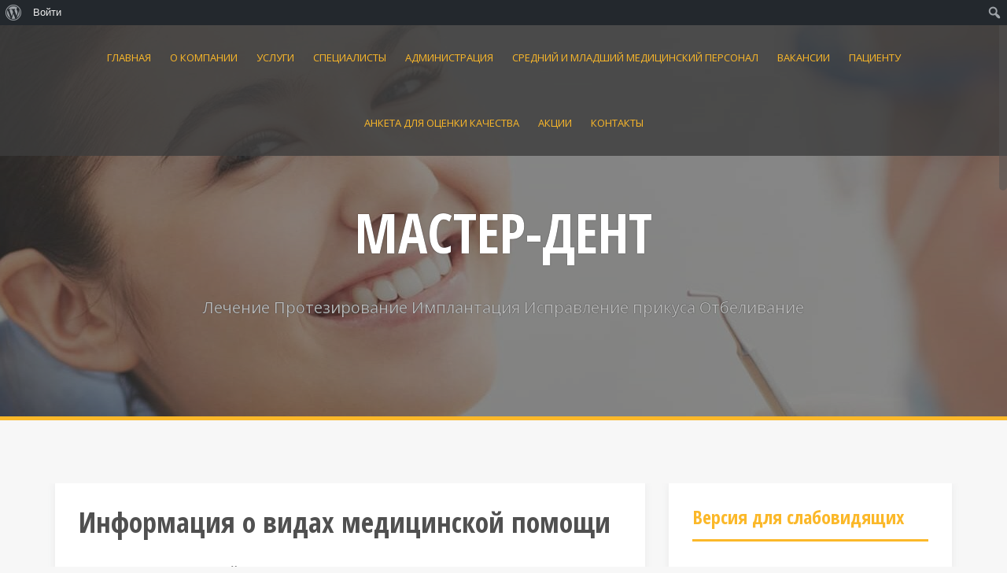

--- FILE ---
content_type: text/html; charset=utf-8
request_url: https://master-dent21.ru/sample-page-2/%D0%B8%D0%BD%D1%84%D0%BE%D1%80%D0%BC%D0%B0%D1%86%D0%B8%D1%8F-%D0%BE-%D0%B2%D0%B8%D0%B4%D0%B0%D1%85-%D0%BC%D0%B5%D0%B4%D0%B8%D1%86%D0%B8%D0%BD%D1%81%D0%BA%D0%BE%D0%B9-%D0%BF%D0%BE%D0%BC%D0%BE%D1%89/
body_size: 11335
content:
<!DOCTYPE html>
<html lang="ru-RU">
<head>
  <meta charset="utf-8">
  <meta name="viewport" content="width=device-width, initial-scale=1">
  <link rel="profile" href="http://gmpg.org/xfn/11">
  <link rel="pingback" href="/xmlrpc.php">
  <title>Информация о видах медицинской помощи - МАСТЕР-ДЕНТ</title>
  <link rel="canonical" href="/sample-page-2/%d0%b8%d0%bd%d1%84%d0%be%d1%80%d0%bc%d0%b0%d1%86%d0%b8%d1%8f-%d0%be-%d0%b2%d0%b8%d0%b4%d0%b0%d1%85-%d0%bc%d0%b5%d0%b4%d0%b8%d1%86%d0%b8%d0%bd%d1%81%d0%ba%d0%be%d0%b9-%d0%bf%d0%be%d0%bc%d0%be%d1%89/">
  <meta property="og:locale" content="ru_RU">
  <meta property="og:type" content="article">
  <meta property="og:title" content="Информация о видах медицинской помощи - МАСТЕР-ДЕНТ">
  <meta property="og:description" content="Виды оказания медицинской помощи: Адрес: 428003, Чувашская Республика-Чувашия, г.Чебоксары, улица Энгельса, дом 3, корпус 1, помещение 10: При оказании первичной , в том числе доврачебной, врачебной и специализированной, медико-санитарной помощи …">
  <meta property="og:url" content="https://master-dent21.ru/sample-page-2/%d0%b8%d0%bd%d1%84%d0%be%d1%80%d0%bc%d0%b0%d1%86%d0%b8%d1%8f-%d0%be-%d0%b2%d0%b8%d0%b4%d0%b0%d1%85-%d0%bc%d0%b5%d0%b4%d0%b8%d1%86%d0%b8%d0%bd%d1%81%d0%ba%d0%be%d0%b9-%d0%bf%d0%be%d0%bc%d0%be%d1%89/">
  <meta property="og:site_name" content="МАСТЕР-ДЕНТ">
  <meta name="twitter:card" content="summary_large_image">
  <meta name="twitter:description" content="Виды оказания медицинской помощи: Адрес: 428003, Чувашская Республика-Чувашия, г.Чебоксары, улица Энгельса, дом 3, корпус 1, помещение 10: При оказании первичной , в том числе доврачебной, врачебной и специализированной, медико-санитарной помощи […]">
  <meta name="twitter:title" content="Информация о видах медицинской помощи - МАСТЕР-ДЕНТ">
  <script type="application/ld+json" class="yoast-schema-graph yoast-schema-graph--main">
  {"@context":"https://schema.org","@graph":[{"@type":"Organization","@id":"https://master-dent21.ru/#organization","name":"\u041e\u041e\u041e \"\u041c\u0430\u0441\u0442\u0435\u0440-\u0414\u0435\u043d\u0442\"","url":"https://master-dent21.ru/","sameAs":[],"logo":{"@type":"ImageObject","@id":"https://master-dent21.ru/#logo","url":"https://master-dent21.ru/wp-content/uploads/2018/07/therapy-min1.jpg","width":1920,"height":550,"caption":"\u041e\u041e\u041e \"\u041c\u0430\u0441\u0442\u0435\u0440-\u0414\u0435\u043d\u0442\""},"image":{"@id":"https://master-dent21.ru/#logo"}},{"@type":"WebSite","@id":"https://master-dent21.ru/#website","url":"https://master-dent21.ru/","name":"\u041c\u0410\u0421\u0422\u0415\u0420-\u0414\u0415\u041d\u0422","description":"\u041b\u0435\u0447\u0435\u043d\u0438\u0435 \u041f\u0440\u043e\u0442\u0435\u0437\u0438\u0440\u043e\u0432\u0430\u043d\u0438\u0435 \u0418\u043c\u043f\u043b\u0430\u043d\u0442\u0430\u0446\u0438\u044f \u0418\u0441\u043f\u0440\u0430\u0432\u043b\u0435\u043d\u0438\u0435 \u043f\u0440\u0438\u043a\u0443\u0441\u0430 \u041e\u0442\u0431\u0435\u043b\u0438\u0432\u0430\u043d\u0438\u0435","publisher":{"@id":"https://master-dent21.ru/#organization"},"potentialAction":{"@type":"SearchAction","target":"https://master-dent21.ru/?s={search_term_string}","query-input":"required name=search_term_string"}},{"@type":"WebPage","@id":"https://master-dent21.ru/sample-page-2/%d0%b8%d0%bd%d1%84%d0%be%d1%80%d0%bc%d0%b0%d1%86%d0%b8%d1%8f-%d0%be-%d0%b2%d0%b8%d0%b4%d0%b0%d1%85-%d0%bc%d0%b5%d0%b4%d0%b8%d1%86%d0%b8%d0%bd%d1%81%d0%ba%d0%be%d0%b9-%d0%bf%d0%be%d0%bc%d0%be%d1%89/#webpage","url":"https://master-dent21.ru/sample-page-2/%d0%b8%d0%bd%d1%84%d0%be%d1%80%d0%bc%d0%b0%d1%86%d0%b8%d1%8f-%d0%be-%d0%b2%d0%b8%d0%b4%d0%b0%d1%85-%d0%bc%d0%b5%d0%b4%d0%b8%d1%86%d0%b8%d0%bd%d1%81%d0%ba%d0%be%d0%b9-%d0%bf%d0%be%d0%bc%d0%be%d1%89/","inLanguage":"ru-RU","name":"\u0418\u043d\u0444\u043e\u0440\u043c\u0430\u0446\u0438\u044f \u043e \u0432\u0438\u0434\u0430\u0445 \u043c\u0435\u0434\u0438\u0446\u0438\u043d\u0441\u043a\u043e\u0439 \u043f\u043e\u043c\u043e\u0449\u0438 - \u041c\u0410\u0421\u0422\u0415\u0420-\u0414\u0415\u041d\u0422","isPartOf":{"@id":"https://master-dent21.ru/#website"},"datePublished":"2017-05-24T14:26:32+00:00","dateModified":"2019-06-06T12:44:51+00:00"}]}
  </script>
  <link rel="dns-prefetch" href="//s0.wp.com">
  <link rel="dns-prefetch" href="//secure.gravatar.com">
  <link rel="dns-prefetch" href="//fonts.googleapis.com">
  <link rel="dns-prefetch" href="//s.w.org">
  <link rel="alternate" type="application/rss+xml" title="МАСТЕР-ДЕНТ » Лента" href="/feed/">
  <link rel="alternate" type="application/rss+xml" title="МАСТЕР-ДЕНТ » Лента комментариев" href="/comments/feed/">
  <script type="text/javascript">
                        window._wpemojiSettings = {"baseUrl":"https:\/\/s.w.org\/images\/core\/emoji\/12.0.0-1\/72x72\/","ext":".png","svgUrl":"https:\/\/s.w.org\/images\/core\/emoji\/12.0.0-1\/svg\/","svgExt":".svg","source":{"concatemoji":"https:\/\/master-dent21.ru\/wp-includes\/js\/wp-emoji-release.min.js"}};
                        !function(e,a,t){var n,r,o,i=a.createElement("canvas"),p=i.getContext&&i.getContext("2d");function s(e,t){var a=String.fromCharCode;p.clearRect(0,0,i.width,i.height),p.fillText(a.apply(this,e),0,0);e=i.toDataURL();return p.clearRect(0,0,i.width,i.height),p.fillText(a.apply(this,t),0,0),e===i.toDataURL()}function c(e){var t=a.createElement("script");t.src=e,t.defer=t.type="text/javascript",a.getElementsByTagName("head")[0].appendChild(t)}for(o=Array("flag","emoji"),t.supports={everything:!0,everythingExceptFlag:!0},r=0;r<o.length;r++)t.supports[o[r]]=function(e){if(!p||!p.fillText)return!1;switch(p.textBaseline="top",p.font="600 32px Arial",e){case"flag":return s([127987,65039,8205,9895,65039],[127987,65039,8203,9895,65039])?!1:!s([55356,56826,55356,56819],[55356,56826,8203,55356,56819])&&!s([55356,57332,56128,56423,56128,56418,56128,56421,56128,56430,56128,56423,56128,56447],[55356,57332,8203,56128,56423,8203,56128,56418,8203,56128,56421,8203,56128,56430,8203,56128,56423,8203,56128,56447]);case"emoji":return!s([55357,56424,55356,57342,8205,55358,56605,8205,55357,56424,55356,57340],[55357,56424,55356,57342,8203,55358,56605,8203,55357,56424,55356,57340])}return!1}(o[r]),t.supports.everything=t.supports.everything&&t.supports[o[r]],"flag"!==o[r]&&(t.supports.everythingExceptFlag=t.supports.everythingExceptFlag&&t.supports[o[r]]);t.supports.everythingExceptFlag=t.supports.everythingExceptFlag&&!t.supports.flag,t.DOMReady=!1,t.readyCallback=function(){t.DOMReady=!0},t.supports.everything||(n=function(){t.readyCallback()},a.addEventListener?(a.addEventListener("DOMContentLoaded",n,!1),e.addEventListener("load",n,!1)):(e.attachEvent("onload",n),a.attachEvent("onreadystatechange",function(){"complete"===a.readyState&&t.readyCallback()})),(n=t.source||{}).concatemoji?c(n.concatemoji):n.wpemoji&&n.twemoji&&(c(n.twemoji),c(n.wpemoji)))}(window,document,window._wpemojiSettings);
  </script>
  <style type="text/css">
  img.wp-smiley,
  img.emoji {
        display: inline !important;
        border: none !important;
        box-shadow: none !important;
        height: 1em !important;
        width: 1em !important;
        margin: 0 .07em !important;
        vertical-align: -0.1em !important;
        background: none !important;
        padding: 0 !important;
  }
  </style>
  <link rel="stylesheet" id="dashicons-css" href="/wp-includes/css/dashicons.min.css" type="text/css" media="all">
  <link rel="stylesheet" id="admin-bar-css" href="/wp-includes/css/admin-bar.min.css" type="text/css" media="all">
  <style id="admin-bar-inline-css" type="text/css">

                        .admin-bar {
                                position: inherit !important;
                                top: auto !important;
                        }
                        .admin-bar .goog-te-banner-frame {
                                top: 32px !important
                        }
                        @media screen and (max-width: 782px) {
                                .admin-bar .goog-te-banner-frame {
                                        top: 46px !important;
                                }
                        }
                        @media screen and (max-width: 480px) {
                                .admin-bar .goog-te-banner-frame {
                                        position: absolute;
                                }
                        }
                
  </style>
  <link rel="stylesheet" id="wp-block-library-css" href="/wp-includes/css/dist/block-library/style.min.css" type="text/css" media="all">
  <link rel="stylesheet" id="bbp-default-css" href="/wp-content/plugins/bbpress/templates/default/css/bbpress.min.css" type="text/css" media="all">
  <link rel="stylesheet" id="bp-admin-bar-css" href="/wp-content/plugins/buddypress/bp-core/css/admin-bar.min.css" type="text/css" media="all">
  <link rel="stylesheet" id="bp-nouveau-css" href="/wp-content/plugins/buddypress/bp-templates/bp-nouveau/css/buddypress.min.css" type="text/css" media="screen">
  <link rel="stylesheet" id="vi-style-css" href="/wp-content/plugins/for-the-visually-impaired/css/styles.css" type="text/css" media="all">
  <style id="vi-style-inline-css" type="text/css">

                .vi-on-img-button{
  background: url(/wp-content/plugins/for-the-visually-impaired/img/icon_41.png) 100% 100% no-repeat;
  background-size: contain;
    display: inline-block;
    vertical-align: middle;
    height: 41px;
    width: 41px;
    text-decoration: none;
    outline: 0;
                }
  #bt_widget-vi-on a {
        text-align: center;
        cursor: pointer;
        background: #ffffff;
        box-shadow: 0 -3px 0 rgba(0, 0, 0, 0.1) inset;
        border: 0 none;
        border-radius: 6px;
        overflow: hidden;
    font-size: 15px;
    padding: 13px 18px 16px;
        text-decoration: none;
        display: inline-block;
        font-family: arial;
    font-weight: 700;
        line-height: 100%;
        text-shadow: 1px 1px 0 rgba(0, 0, 0, 0.12);
        margin-top: -3px;
    color: #000000;
    border-radius: 10px;
    vertical-align:middle;

  }


  #bt_widget-vi-on a:hover {
        -o-box-shadow: 0 -1px 0 rgba(0, 0, 0, 0.14) inset;
        -moz-box-shadow: 0 -1px 0 rgba(0, 0, 0, 0.14) inset;
        -webkit-box-shadow: 0 -1px 0 rgba(0, 0, 0, 0.14) inset;
        box-shadow: 0 -1px 0 rgba(0, 0, 0, 0.14) inset;
        text-decoration: underline;     
  }

  #bt_widget-vi-on .vi_widget_img {
    vertical-align:middle;
  }
  #bt_widget-vi-on  {
            position: relative;
    top: 0;
    left: 0;
    color: #000000;
    font-size: 18px;
    letter-spacing: 0;
    text-align: center;
  }
  .vi-close{
        vertical-align: middle;
        text-align: center;
        display: flex;
        justify-content: center;
        align-items: center;
        font-size: 16px;
        text-decoration: none;
        font-weight: bold;
        vertical-align: middle;
        word-break: break-all;
    word-wrap: break-word;

  }
  .bt_widget-vi{
        vertical-align: middle;
        text-align: center;
        
  }
                
                
  </style>
  <link rel="stylesheet" id="alizee-bootstrap-css" href="/wp-content/themes/alizee/bootstrap/css/bootstrap.min.css" type="text/css" media="all">
  <link rel="stylesheet" id="alizee-style-css" href="/wp-content/themes/alizee/style.css" type="text/css" media="all">
  <style id="alizee-style-inline-css" type="text/css">
  .main-navigation a, .social-navigation li a, .entry-title a:hover, .widget-title, .widgettitle, .social-widget li a::before, .author-social a, .view-all, .view-all a { color: ; }
  .main-navigation li:hover, .post-navigation .nav-previous, .post-navigation .nav-next, .paging-navigation .nav-previous, .paging-navigation .nav-next, #today, .tagcloud a, .entry-thumb, .comment-respond input[type="submit"], .cat-link, .search-submit { background-color: ; }
  .widget-title, .widgettitle, .entry-thumb, .author-name, .site-header, .page-header, blockquote { border-color: ; }
  .sidebar-toggle { border-right-color: ; }
  .social-toggle { border-left-color: ; }
  .site-title a { color: ; }
  .site-description { color: ; }
  .entry-title, .entry-title a { color: ; }
  body { color: ; }
  .site-header { background-color: ; }
  .footer-widget-area, .site-info { background-color: ; }

  </style>
  <link rel="stylesheet" id="alizee-font-awesome-css" href="/wp-content/themes/alizee/fonts/font-awesome.min.css" type="text/css" media="all">
  <link rel="stylesheet" id="alizee-headings-fonts-css" href="//fonts.googleapis.com/css?family=Open+Sans+Condensed%3A700&ver=5.3.15" type="text/css" media="all">
  <link rel="stylesheet" id="alizee-body-fonts-css" href="//fonts.googleapis.com/css?family=Open+Sans%3A400italic%2C700italic%2C400%2C700&ver=5.3.15" type="text/css" media="all">
  <link rel="stylesheet" id="jetpack_css-css" href="/wp-content/plugins/jetpack/css/jetpack.css" type="text/css" media="all">
  <script type="text/javascript" src="/wp-includes/js/jquery/jquery.js?ver=1.12.4-wp"></script>
  <script type="text/javascript" src="/wp-includes/js/jquery/jquery-migrate.min.js"></script>
  <script type="text/javascript" src="/wp-content/plugins/buddypress/bp-core/js/widget-members.min.js"></script>
  <script type="text/javascript" src="/wp-content/plugins/buddypress/bp-core/js/jquery-query.min.js"></script>
  <script type="text/javascript" src="/wp-content/plugins/buddypress/bp-core/js/vendor/jquery-cookie.min.js"></script>
  <script type="text/javascript" src="/wp-content/plugins/buddypress/bp-core/js/vendor/jquery-scroll-to.min.js"></script>
  <script type="text/javascript" src="/wp-content/plugins/for-the-visually-impaired/js/js.cookie.js"></script>
  <script type="text/javascript">
  /* <![CDATA[ */
  var js_vi_script = {"txt_size":"14","sxema":"1","image":"2","font":"2","kerning":"0","line":"0","allbackgrnd":"1","reload_page":"0","auto_p_on":"0","scrool_panel":"","btxt":"\u0412\u0435\u0440\u0441\u0438\u044f \u0434\u043b\u044f \u0441\u043b\u0430\u0431\u043e\u0432\u0438\u0434\u044f\u0449\u0438\u0445","btxt2":"\u041e\u0431\u044b\u0447\u043d\u044b\u0439 \u0440\u0435\u0436\u0438\u043c","btxtcolor":"#000000","bcolor":"#ffffff","img_close2":"<img src=\"https:\/\/master-dent21.ru\/wp-content\/plugins\/for-the-visually-impaired\/img\/icon_41x.png\" class=\"vi_widget_img\">","razmer_images":"0","fs_title1":"\u041c\u0430\u043b\u0435\u043d\u044c\u043a\u0438\u0439 \u0440\u0430\u0437\u043c\u0435\u0440 \u0448\u0440\u0438\u0444\u0442\u0430","fs_title2":"\u0423\u043c\u0435\u043d\u044c\u0448\u0435\u043d\u043d\u044b\u0439 \u0440\u0430\u0437\u043c\u0435\u0440 \u0448\u0440\u0438\u0444\u0442\u0430","fs_title3":"\u041d\u043e\u0440\u043c\u0430\u043b\u044c\u043d\u044b\u0439 \u0440\u0430\u0437\u043c\u0435\u0440 \u0448\u0440\u0438\u0444\u0442\u0430","fs_title4":"\u0423\u0432\u0435\u043b\u0438\u0447\u0435\u043d\u043d\u044b\u0439 \u0440\u0430\u0437\u043c\u0435\u0440 \u0448\u0440\u0438\u0444\u0442\u0430","fs_title5":"\u0411\u043e\u043b\u044c\u0448\u043e\u0439 \u0440\u0430\u0437\u043c\u0435\u0440 \u0448\u0440\u0438\u0444\u0442\u0430","sxem_title":"\u0426","sxem_title1":"\u0426\u0432\u0435\u0442\u043e\u0432\u0430\u044f \u0441\u0445\u0435\u043c\u0430: \u0427\u0435\u0440\u043d\u044b\u043c \u043f\u043e \u0431\u0435\u043b\u043e\u043c\u0443","sxem_title2":"\u0426\u0432\u0435\u0442\u043e\u0432\u0430\u044f \u0441\u0445\u0435\u043c\u0430: \u0411\u0435\u043b\u044b\u043c \u043f\u043e \u0447\u0435\u0440\u043d\u043e\u043c\u0443","sxem_title3":"\u0426\u0432\u0435\u0442\u043e\u0432\u0430\u044f \u0441\u0445\u0435\u043c\u0430: \u0422\u0435\u043c\u043d\u043e-\u0441\u0438\u043d\u0438\u043c \u043f\u043e \u0433\u043e\u043b\u0443\u0431\u043e\u043c\u0443","sxem_title4":"\u0426\u0432\u0435\u0442\u043e\u0432\u0430\u044f \u0441\u0445\u0435\u043c\u0430: \u041a\u043e\u0440\u0438\u0447\u043d\u0435\u0432\u044b\u043c \u043f\u043e \u0431\u0435\u0436\u0435\u0432\u043e\u043c\u0443","sxem_title5":"\u0426\u0432\u0435\u0442\u043e\u0432\u0430\u044f \u0441\u0445\u0435\u043c\u0430: \u0417\u0435\u043b\u0435\u043d\u044b\u043c \u043f\u043e \u0442\u0435\u043c\u043d\u043e-\u043a\u043e\u0440\u0438\u0447\u043d\u0435\u0432\u043e\u043c\u0443","img_title_on":"\u0412\u043a\u043b\u044e\u0447\u0438\u0442\u044c \u0438\u0437\u043e\u0431\u0440\u0430\u0436\u0435\u043d\u0438\u044f","img_title_gs":"\u0427\u0435\u0440\u043d\u043e-\u0431\u0435\u043b\u044b\u0435 \u0438\u0437\u043e\u0431\u0440\u0430\u0436\u0435\u043d\u0438\u044f","img_title_off":"\u041e\u0442\u043a\u043b\u044e\u0447\u0438\u0442\u044c \u0438\u0437\u043e\u0431\u0440\u0430\u0436\u0435\u043d\u0438\u044f","setting_title":"\u041d\u0430\u0441\u0442\u0440\u043e\u0439\u043a\u0438","close_title":"\u0412\u0435\u0440\u043d\u0443\u0442\u044c\u0441\u044f \u0432 \u043e\u0431\u044b\u0447\u043d\u044b\u0439 \u0440\u0435\u0436\u0438\u043c","settings_title":"\u041d\u0430\u0441\u0442\u0440\u043e\u0439\u043a\u0438 \u0448\u0440\u0438\u0444\u0442\u0430","setfont_title":"\u0412\u044b\u0431\u0435\u0440\u0438\u0442\u0435 \u0448\u0440\u0438\u0444\u0442","setsplet":"\u0418\u043d\u0442\u0435\u0440\u0432\u0430\u043b \u043c\u0435\u0436\u0434\u0443 \u0431\u0443\u043a\u0432\u0430\u043c\u0438","setspline":"\u0418\u043d\u0442\u0435\u0440\u0432\u0430\u043b \u043c\u0435\u0436\u0434\u0443 \u0441\u0442\u0440\u043e\u043a\u0430\u043c\u0438","standart":"\u0421\u0442\u0430\u043d\u0434\u0430\u0440\u0442\u043d\u044b\u0439","average":"\u0421\u0440\u0435\u0434\u043d\u0438\u0439","big":"\u0411\u043e\u043b\u044c\u0448\u043e\u0439","sel_sxem":"\u0412\u044b\u0431\u043e\u0440 \u0446\u0432\u0435\u0442\u043e\u0432\u043e\u0439 \u0441\u0445\u0435\u043c\u044b","closepanel":"\u0417\u0430\u043a\u0440\u044b\u0442\u044c \u043f\u0430\u043d\u0435\u043b\u044c","defsetpanel":"\u0412\u0435\u0440\u043d\u0443\u0442\u044c \u0441\u0442\u0430\u043d\u0434\u0430\u0440\u0442\u043d\u044b\u0435 \u043d\u0430\u0441\u0442\u0440\u043e\u0439\u043a\u0438","noimgdescr":"\u043d\u0435\u0442 \u043e\u043f\u0438\u0441\u0430\u043d\u0438\u044f \u043a \u0438\u0437\u043e\u0431\u0440\u0430\u0436\u0435\u043d\u0438\u044e","picture":"\u0418\u0437\u043e\u0431\u0440\u0430\u0436\u0435\u043d\u0438\u0435"};
  /* ]]> */
  </script>
  <script type="text/javascript" src="/wp-content/plugins/for-the-visually-impaired/js/js.for.the.visually.impaired.js"></script>
  <script type="text/javascript" src="/wp-content/themes/alizee/js/scripts.js"></script>
  <script type="text/javascript" src="/wp-content/themes/alizee/js/jquery.fitvids.js"></script>
  <script type="text/javascript" src="/wp-content/themes/alizee/js/jquery.nicescroll.min.js"></script>
  <script type="text/javascript" src="/wp-content/themes/alizee/js/nicescroll-init.js"></script>
  <link rel="https://api.w.org/" href="/wp-json/">
  <link rel="EditURI" type="application/rsd+xml" title="RSD" href="/xmlrpc.php">
  <link rel="wlwmanifest" type="application/wlwmanifest+xml" href="/wp-includes/wlwmanifest.xml">
  <link rel="shortlink" href="https://wp.me/Padt2n-l">
  <link rel="alternate" type="application/json+oembed" href="/wp-json/oembed/1.0/embed?url=https%3A%2F%2Fmaster-dent21.ru%2Fsample-page-2%2F%25d0%25b8%25d0%25bd%25d1%2584%25d0%25be%25d1%2580%25d0%25bc%25d0%25b0%25d1%2586%25d0%25b8%25d1%258f-%25d0%25be-%25d0%25b2%25d0%25b8%25d0%25b4%25d0%25b0%25d1%2585-%25d0%25bc%25d0%25b5%25d0%25b4%25d0%25b8%25d1%2586%25d0%25b8%25d0%25bd%25d1%2581%25d0%25ba%25d0%25be%25d0%25b9-%25d0%25bf%25d0%25be%25d0%25bc%25d0%25be%25d1%2589%2F">
  <link rel="alternate" type="text/xml+oembed" href="/wp-json/oembed/1.0/embed?url=https%3A%2F%2Fmaster-dent21.ru%2Fsample-page-2%2F%25d0%25b8%25d0%25bd%25d1%2584%25d0%25be%25d1%2580%25d0%25bc%25d0%25b0%25d1%2586%25d0%25b8%25d1%258f-%25d0%25be-%25d0%25b2%25d0%25b8%25d0%25b4%25d0%25b0%25d1%2585-%25d0%25bc%25d0%25b5%25d0%25b4%25d0%25b8%25d1%2586%25d0%25b8%25d0%25bd%25d1%2581%25d0%25ba%25d0%25be%25d0%25b9-%25d0%25bf%25d0%25be%25d0%25bc%25d0%25be%25d1%2589%2F&format=xml">
  <style type="text/css">
  img#wpstats{display:none}
  </style>
  <style type="text/css">
  .recentcomments a{display:inline !important;padding:0 !important;margin:0 !important;}
  </style>
  <style type="text/css">
  .recentcomments a{display:inline !important;padding:0 !important;margin:0 !important;}
  </style>
  <style type="text/css">
                                .site-header:after {
                                    content : "";
                                    display: block;
                                    position: absolute;
                                    top: 0;
                                    left: 0;
                                    background: url(/wp-content/uploads/2018/07/cropped-therapy-min1.jpg) no-repeat;
                                    background-position: center top;
                                    background-attachment: fixed;
                                    width: 100%;
                                    height: 100%;
                                    opacity : 0.4;
                                }               
  </style>
  <style type="text/css" id="custom-background-css">
  body.custom-background { background-image: url("/wp-content/themes/alizee/images/bg.png"); background-position: left top; background-size: auto; background-repeat: repeat; background-attachment: scroll; }
  </style>
  <style type="text/css" media="print">
  #wpadminbar { display:none; }
  </style>
  <style type="text/css" media="screen">
        html { margin-top: 32px !important; }
        * html body { margin-top: 32px !important; }
        @media screen and ( max-width: 782px ) {
                html { margin-top: 46px !important; }
                * html body { margin-top: 46px !important; }
        }
  </style>
<!-- Yandex.Metrika counter --> <script type="text/javascript" > (function(m,e,t,r,i,k,a){m[i]=m[i]function(){(m[i].a=m[i].a[]).push(arguments)}; m[i].l=1*new Date(); for (var j = 0; j < document.scripts.length; j++) {if (document.scripts[j].src === r) { return; }} k=e.createElement(t),a=e.getElementsByTagName(t)[0],k.async=1,k.src=r,a.parentNode.insertBefore(k,a)}) (window, document, "script", "https://mc.yandex.ru/metrika/tag.js", "ym"); ym(95123654, "init", { clickmap:true, trackLinks:true, accurateTrackBounce:true }); </script> <noscript><div><img src="https://mc.yandex.ru/watch/95123654" style="position:absolute; left:-9999px;" alt="" /></div></noscript> <!-- /Yandex.Metrika counter --></head>
<body>

  <link rel="dns-prefetch" href="//v0.wordpress.com">
<noscript><iframe src="https://www.googletagmanager.com/ns.html?id=GTM-P4RD539" height="0" width="0" style="display:none;visibility:hidden"></iframe></noscript>
  <div id="page" class="hfeed site">
    <a class="skip-link screen-reader-text" href="#content">Skip to content</a>
    <header id="masthead" class="site-header has-banner" role="banner">
      <nav id="site-navigation" class="main-navigation" role="navigation">
        <div class="container">
          <button class="menu-toggle btn"><i class="fa fa-bars"></i></button>
          <div class="menu">
            <ul>
              <li>
                <a href="/">Главная</a>
              </li>
              <li class="page_item page-item-32 page_item_has_children">
                <a href="/%D0%B3%D0%BB%D0%B0%D0%B2%D0%BD%D0%B0%D1%8F/">О КОМПАНИИ</a>
                <ul class="children">
                  <li class="page_item page-item-84">
                    <a href="/%D0%B3%D0%BB%D0%B0%D0%B2%D0%BD%D0%B0%D1%8F/%D0%B8%D0%BD%D1%84%D0%BE%D1%80%D0%BC%D0%B0%D1%86%D0%B8%D1%8F-%D0%BE%D0%B1-%D1%83%D1%87%D1%80%D0%B5%D0%B6%D0%B4%D0%B5%D0%BD%D0%B8%D0%B8/">Информация об организации</a>
                  </li>
                  <li class="page_item page-item-86">
                    <a href="/%D0%B3%D0%BB%D0%B0%D0%B2%D0%BD%D0%B0%D1%8F/%D0%BE%D0%B1%D1%80%D0%B0%D0%B1%D0%BE%D1%82%D0%BA%D0%B0-%D0%BF%D0%B5%D1%80%D1%81%D0%BE%D0%BD%D0%B0%D0%BB%D1%8C%D0%BD%D1%8B%D1%85-%D0%B4%D0%B0%D0%BD%D0%BD%D1%8B%D1%85/">Обработка персональных данных</a>
                  </li>
                  <li class="page_item page-item-89">
                    <a href="/%D0%B3%D0%BB%D0%B0%D0%B2%D0%BD%D0%B0%D1%8F/%D0%B3%D1%80%D0%B0%D1%84%D0%B8%D0%BA-%D1%80%D0%B0%D0%B1%D0%BE%D1%82%D1%8B-%D0%BE%D1%80%D0%B3%D0%B0%D0%BD%D0%B8%D0%B7%D0%B0%D1%86%D0%B8%D0%B8/">График работы организации</a>
                  </li>
                  <li class="page_item page-item-91">
                    <a href="/%D0%B3%D0%BB%D0%B0%D0%B2%D0%BD%D0%B0%D1%8F/%D0%BF%D1%80%D0%B0%D0%B2%D0%B8%D0%BB%D0%B0-%D0%B2%D0%BD%D1%83%D1%82%D1%80%D0%B5%D0%BD%D0%BD%D0%B5%D0%B3%D0%BE-%D1%80%D0%B0%D1%81%D0%BF%D0%BE%D1%80%D1%8F%D0%B4%D0%BA%D0%B0/">Правила внутреннего распорядка</a>
                  </li>
                  <li class="page_item page-item-93">
                    <a href="/%D0%B3%D0%BB%D0%B0%D0%B2%D0%BD%D0%B0%D1%8F/%D0%BD%D0%BE%D0%B2%D0%BE%D1%81%D1%82%D0%B8/">Новости</a>
                  </li>
                  <li class="page_item page-item-95">
                    <a href="/%D0%B3%D0%BB%D0%B0%D0%B2%D0%BD%D0%B0%D1%8F/%D0%BE%D0%B1%D1%8A%D1%8F%D0%B2%D0%BB%D0%B5%D0%BD%D0%B8%D1%8F/">Объявления</a>
                  </li>
                  <li class="page_item page-item-97">
                    <a href="/%D0%B3%D0%BB%D0%B0%D0%B2%D0%BD%D0%B0%D1%8F/%D0%BB%D0%B8%D1%86%D0%B5%D0%BD%D0%B7%D0%B8%D0%B8/">Лицензии</a>
                  </li>
                  <li class="page_item page-item-100">
                    <a href="/%D0%B3%D0%BB%D0%B0%D0%B2%D0%BD%D0%B0%D1%8F/%D1%84%D0%BE%D1%82%D0%BE%D0%B3%D1%80%D0%B0%D1%84%D0%B8%D0%B8/">Фотографии</a>
                  </li>
                </ul>
              </li>
              <li class="page_item page-item-5 page_item_has_children current_page_ancestor current_page_parent">
                <a href="/sample-page-2/">УСЛУГИ</a>
                <ul class="children">
                  <li class="page_item page-item-16 page_item_has_children">
                    <a href="/sample-page-2/%D1%81%D1%82%D0%BE%D0%B8%D0%BC%D0%BE%D1%81%D1%82%D1%8C-%D0%BC%D0%B5%D0%B4%D0%B8%D1%86%D0%B8%D0%BD%D1%81%D0%BA%D0%B8%D1%85-%D1%83%D1%81%D0%BB%D1%83%D0%B3/">Стоимость медицинских услуг</a>
                    <ul class="children">
                      <li class="page_item page-item-271">
                        <a href="/sample-page-2/%D1%81%D1%82%D0%BE%D0%B8%D0%BC%D0%BE%D1%81%D1%82%D1%8C-%D0%BC%D0%B5%D0%B4%D0%B8%D1%86%D0%B8%D0%BD%D1%81%D0%BA%D0%B8%D1%85-%D1%83%D1%81%D0%BB%D1%83%D0%B3/%D0%BF%D1%80%D0%B5%D0%B9%D1%81%D0%BA%D1%83%D1%80%D0%B0%D0%BD%D1%82-%D0%BD%D0%B0-%D1%82%D0%B5%D1%80%D0%B0%D0%BF%D0%B5%D0%B2%D1%82%D0%B8%D1%87%D0%B5%D1%81%D0%BA%D0%B8%D0%B5-%D0%B2%D0%B8%D0%B4%D1%8B/">Прейскурант на терапевтические виды услуг</a>
                      </li>
                      <li class="page_item page-item-274">
                        <a href="/sample-page-2/%D1%81%D1%82%D0%BE%D0%B8%D0%BC%D0%BE%D1%81%D1%82%D1%8C-%D0%BC%D0%B5%D0%B4%D0%B8%D1%86%D0%B8%D0%BD%D1%81%D0%BA%D0%B8%D1%85-%D1%83%D1%81%D0%BB%D1%83%D0%B3/%D0%BF%D1%80%D0%B5%D0%B9%D1%81%D0%BA%D1%83%D1%80%D0%B0%D0%BD%D1%82-%D0%BD%D0%B0-%D0%BE%D1%80%D1%82%D0%BE%D0%BF%D0%B5%D0%B4%D0%B8%D1%87%D0%B5%D1%81%D0%BA%D0%B8%D0%B5-%D0%B2%D0%B8%D0%B4%D1%8B-%D1%83/">Прейскурант на ортопедические виды услуг</a>
                      </li>
                      <li class="page_item page-item-281">
                        <a href="/sample-page-2/%D1%81%D1%82%D0%BE%D0%B8%D0%BC%D0%BE%D1%81%D1%82%D1%8C-%D0%BC%D0%B5%D0%B4%D0%B8%D1%86%D0%B8%D0%BD%D1%81%D0%BA%D0%B8%D1%85-%D1%83%D1%81%D0%BB%D1%83%D0%B3/%D0%BF%D1%80%D0%B5%D0%B9%D1%81%D0%BA%D1%83%D1%80%D0%B0%D0%BD%D1%82-%D0%BD%D0%B0-%D0%BE%D1%80%D1%82%D0%BE%D0%B4%D0%BE%D0%BD%D1%82%D0%B8%D1%87%D0%B5%D1%81%D0%BA%D0%B8%D0%B5-%D0%B2%D0%B8%D0%B4%D1%8B/">Прейскурант на ортодонтические виды услуг</a>
                      </li>
                      <li class="page_item page-item-286">
                        <a href="/sample-page-2/%D1%81%D1%82%D0%BE%D0%B8%D0%BC%D0%BE%D1%81%D1%82%D1%8C-%D0%BC%D0%B5%D0%B4%D0%B8%D1%86%D0%B8%D0%BD%D1%81%D0%BA%D0%B8%D1%85-%D1%83%D1%81%D0%BB%D1%83%D0%B3/%D0%BF%D1%80%D0%B5%D0%B9%D1%81%D0%BA%D1%83%D1%80%D0%B0%D0%BD%D1%82-%D0%BD%D0%B0-%D1%85%D0%B8%D1%80%D1%83%D1%80%D0%B3%D0%B8%D1%87%D0%B5%D1%81%D0%BA%D0%B8%D0%B5-%D0%B2%D0%B8%D0%B4%D1%8B-%D1%83%D1%81/">Прейскурант на хирургические виды услуг</a>
                      </li>
                      <li class="page_item page-item-354">
                        <a href="/sample-page-2/%D1%81%D1%82%D0%BE%D0%B8%D0%BC%D0%BE%D1%81%D1%82%D1%8C-%D0%BC%D0%B5%D0%B4%D0%B8%D1%86%D0%B8%D0%BD%D1%81%D0%BA%D0%B8%D1%85-%D1%83%D1%81%D0%BB%D1%83%D0%B3/%D0%BF%D1%80%D0%B5%D0%B9%D1%81%D0%BA%D1%83%D1%80%D0%B0%D0%BD%D1%82-%D0%BD%D0%B0-%D0%B8%D0%BC%D0%BF%D0%BB%D0%B0%D0%BD%D1%82%D0%B0%D1%86%D0%B8%D1%8E/">Прейскурант на имплантацию</a>
                      </li>
                    </ul>
                  </li>
                  <li class="page_item page-item-21 current_page_item">
                    <a href="/sample-page-2/%D0%B8%D0%BD%D1%84%D0%BE%D1%80%D0%BC%D0%B0%D1%86%D0%B8%D1%8F-%D0%BE-%D0%B2%D0%B8%D0%B4%D0%B0%D1%85-%D0%BC%D0%B5%D0%B4%D0%B8%D1%86%D0%B8%D0%BD%D1%81%D0%BA%D0%BE%D0%B9-%D0%BF%D0%BE%D0%BC%D0%BE%D1%89/" aria-current="page">Информация о видах медицинской помощи</a>
                  </li>
                  <li class="page_item page-item-6">
                    <a href="/sample-page-2/%D0%BC%D0%B5%D0%B4%D0%B8%D1%86%D0%B8%D0%BD%D1%81%D0%BA%D0%B0%D1%8F-%D0%BF%D0%BE%D0%BC%D0%BE%D1%89%D1%8C-%D0%B2-%D1%80%D0%B0%D0%BC%D0%BA%D0%B0%D1%85-%D0%BF%D1%80%D0%BE%D0%B3%D1%80%D0%B0%D0%BC%D0%BC/">Медицинская помощь в рамках программы государственных гарантий</a>
                  </li>
                  <li class="page_item page-item-24">
                    <a href="/sample-page-2/%D0%BF%D0%BE%D1%80%D1%8F%D0%B4%D0%BE%D0%BA-%D0%BF%D0%BE%D0%BB%D1%83%D1%87%D0%B5%D0%BD%D0%B8%D1%8F-%D0%BF%D0%BE%D0%BC%D0%BE%D1%89%D0%B8-%D0%B2-%D1%80%D0%B0%D0%BC%D0%BA%D0%B0%D1%85-%D0%BF%D1%80%D0%BE/">Порядок получения помощи в рамках программы государственных гарантий</a>
                  </li>
                  <li class="page_item page-item-26">
                    <a href="/sample-page-2/%D0%BF%D0%BE%D0%BA%D0%B0%D0%B7%D0%B0%D1%82%D0%B5%D0%BB%D0%B8-%D0%B4%D0%BE%D1%81%D1%82%D1%83%D0%BF%D0%BD%D0%BE%D1%81%D1%82%D0%B8-%D0%B8-%D0%BA%D0%B0%D1%87%D0%B5%D1%81%D1%82%D0%B2%D0%B0-%D0%BF%D0%BE/">Показатели доступности и качества помощи в рамках программы государственных гарантий</a>
                  </li>
                  <li class="page_item page-item-28">
                    <a href="/sample-page-2/%D0%BF%D0%BE%D1%80%D1%8F%D0%B4%D0%BE%D0%BA-%D0%B7%D0%B0%D0%BF%D0%B8%D1%81%D0%B8-%D0%BD%D0%B0-%D0%BF%D1%80%D0%B8%D0%B5%D0%BC/">Порядок записи на прием</a>
                  </li>
                  <li class="page_item page-item-33">
                    <a href="/sample-page-2/%D0%BF%D0%B5%D1%80%D0%B5%D1%87%D0%B5%D0%BD%D1%8C-%D0%BF%D0%BB%D0%B0%D1%82%D0%BD%D1%8B%D1%85-%D1%83%D1%81%D0%BB%D1%83%D0%B3/">Перечень платных услуг</a>
                  </li>
                  <li class="page_item page-item-31">
                    <a href="/sample-page-2/%D0%BF%D1%80%D0%B0%D0%B2%D0%B8%D0%BB%D0%B0-%D0%BF%D1%80%D0%B5%D0%B4%D0%BE%D1%81%D1%82%D0%B0%D0%B2%D0%BB%D0%B5%D0%BD%D0%B8%D1%8F-%D0%BF%D0%BB%D0%B0%D1%82%D0%BD%D1%8B%D1%85-%D1%83%D1%81%D0%BB%D1%83/">Правила предоставления платных услуг</a>
                  </li>
                  <li class="page_item page-item-35">
                    <a href="/sample-page-2/%D0%BF%D1%80%D0%B8%D0%B5%D0%BC-%D0%B2%D1%80%D0%B0%D1%87%D0%B0/">Прием врача</a>
                  </li>
                </ul>
              </li>
              <li class="page_item page-item-49">
                <a href="/%D1%81%D0%BF%D0%B5%D1%86%D0%B8%D0%B0%D0%BB%D0%B8%D1%81%D1%82%D1%8B/">Специалисты</a>
              </li>
              <li class="page_item page-item-51">
                <a href="/%D0%B0%D0%B4%D0%BC%D0%B8%D0%BD%D0%B8%D1%81%D1%82%D1%80%D0%B0%D1%86%D0%B8%D1%8F/">Администрация</a>
              </li>
              <li class="page_item page-item-172">
                <a href="/%D1%81%D1%80%D0%B5%D0%B4%D0%BD%D0%B8%D0%B9-%D0%B8-%D0%BC%D0%BB%D0%B0%D0%B4%D1%88%D0%B8%D0%B9-%D0%BC%D0%B5%D0%B4%D0%B8%D1%86%D0%B8%D0%BD%D1%81%D0%BA%D0%B8%D0%B9-%D0%BF%D0%B5%D1%80%D1%81%D0%BE%D0%BD/">Средний и младший медицинский персонал</a>
              </li>
              <li class="page_item page-item-53">
                <a href="/%D0%B2%D0%B0%D0%BA%D0%B0%D0%BD%D1%81%D0%B8%D0%B8/">Вакансии</a>
              </li>
              <li class="page_item page-item-55 page_item_has_children">
                <a href="/%D0%BF%D0%B0%D1%86%D0%B8%D0%B5%D0%BD%D1%82%D1%83/">ПАЦИЕНТУ</a>
                <ul class="children">
                  <li class="page_item page-item-59">
                    <a href="/%D0%BF%D0%B0%D1%86%D0%B8%D0%B5%D0%BD%D1%82%D1%83/%D0%B7%D0%B0%D0%BF%D0%B8%D1%81%D1%8C-%D0%BD%D0%B0-%D0%BF%D1%80%D0%B8%D0%B5%D0%BC/">Запись на прием</a>
                  </li>
                  <li class="page_item page-item-62">
                    <a href="/%D0%BF%D0%B0%D1%86%D0%B8%D0%B5%D0%BD%D1%82%D1%83/%D0%BD%D0%BE%D1%80%D0%BC%D0%B0%D1%82%D0%B8%D0%B2%D0%BD%D0%BE-%D0%BF%D1%80%D0%B0%D0%B2%D0%BE%D0%B2%D1%8B%D0%B5-%D0%B4%D0%BE%D0%BA%D1%83%D0%BC%D0%B5%D0%BD%D1%82%D1%8B/">Нормативно-правовые документы</a>
                  </li>
                  <li class="page_item page-item-64">
                    <a href="/%D0%BF%D0%B0%D1%86%D0%B8%D0%B5%D0%BD%D1%82%D1%83/%D0%BF%D1%80%D0%B0%D0%B2%D0%B0-%D0%B8-%D0%BE%D0%B1%D1%8F%D0%B7%D0%B0%D0%BD%D0%BD%D0%BE%D1%81%D1%82%D0%B8-%D0%B3%D1%80%D0%B0%D0%B6%D0%B4%D0%B0%D0%BD%D0%B8%D0%BD%D0%B0-%D0%B2-%D1%81%D1%84%D0%B5%D1%80/">Права и обязанности гражданина в сфере охраны здоровья</a>
                  </li>
                  <li class="page_item page-item-66">
                    <a href="/%D0%BF%D0%B0%D1%86%D0%B8%D0%B5%D0%BD%D1%82%D1%83/%D1%81%D0%B2%D0%B5%D0%B4%D0%B5%D0%BD%D0%B8%D1%8F-%D0%BE-%D0%BF%D0%B5%D1%80%D0%B5%D1%87%D0%BD%D1%8F%D1%85-%D0%BB%D0%B5%D0%BA%D0%B0%D1%80%D1%81%D1%82%D0%B2%D0%B5%D0%BD%D0%BD%D1%8B%D1%85-%D0%BF%D1%80/">Правила работы с персональными данными</a>
                  </li>
                  <li class="page_item page-item-68">
                    <a href="/%D0%BF%D0%B0%D1%86%D0%B8%D0%B5%D0%BD%D1%82%D1%83/%D0%BF%D0%B5%D1%80%D0%B5%D1%87%D0%B5%D0%BD%D1%8C-%D0%BB%D0%B5%D0%BA%D0%B0%D1%80%D1%81%D1%82%D0%B2%D0%B5%D0%BD%D0%BD%D1%8B%D1%85-%D0%BF%D1%80%D0%B5%D0%BF%D0%B0%D1%80%D0%B0%D1%82%D0%BE%D0%B2-%D0%B4/">Перечень лекарственных препаратов для льготных категорий граждан</a>
                  </li>
                  <li class="page_item page-item-71">
                    <a href="/%D0%BF%D0%B0%D1%86%D0%B8%D0%B5%D0%BD%D1%82%D1%83/%D0%BF%D0%B5%D1%80%D0%B5%D1%87%D0%B5%D0%BD%D1%8C-%D0%B6%D0%BD%D0%B2%D0%BB%D0%BF/">Перечень жизненно необходимых и важнейших лекарственных препаратов</a>
                  </li>
                  <li class="page_item page-item-73">
                    <a href="/%D0%BF%D0%B0%D1%86%D0%B8%D0%B5%D0%BD%D1%82%D1%83/%D0%BE%D1%86%D0%B5%D0%BD%D0%BA%D0%B0-%D0%BA%D0%B0%D1%87%D0%B5%D1%81%D1%82%D0%B2%D0%B0-%D1%80%D0%B0%D0%B1%D0%BE%D1%82%D1%8B/">Оценка качества работы</a>
                  </li>
                  <li class="page_item page-item-75">
                    <a href="/%D0%BF%D0%B0%D1%86%D0%B8%D0%B5%D0%BD%D1%82%D1%83/%D0%BA%D0%BE%D0%BD%D1%82%D0%B0%D0%BA%D1%82%D1%8B-%D1%81%D1%82%D1%80%D0%B0%D1%85%D0%BE%D0%B2%D1%8B%D1%85-%D0%BA%D0%BE%D0%BC%D0%BF%D0%B0%D0%BD%D0%B8%D0%B9/">Контакты страховых компаний</a>
                  </li>
                  <li class="page_item page-item-78">
                    <a href="/%D0%BF%D0%B0%D1%86%D0%B8%D0%B5%D0%BD%D1%82%D1%83/%D0%BA%D0%BE%D0%BD%D1%82%D0%B0%D0%BA%D1%82%D1%8B-%D0%BA%D0%BE%D0%BD%D1%82%D1%80%D0%BE%D0%BB%D0%B8%D1%80%D1%83%D1%8E%D1%89%D0%B8%D1%85-%D0%BE%D1%80%D0%B3%D0%B0%D0%BD%D0%B8%D0%B7%D0%B0%D1%86%D0%B8%D0%B9/">Контакты контролирующих организаций</a>
                  </li>
                  <li class="page_item page-item-80">
                    <a href="/%D0%BF%D0%B0%D1%86%D0%B8%D0%B5%D0%BD%D1%82%D1%83/%D0%B2%D0%BE%D0%BF%D1%80%D0%BE%D1%81-%D0%BE%D1%82%D0%B2%D0%B5%D1%82/">Вопрос-ответ</a>
                  </li>
                </ul>
              </li>
              <li class="page_item page-item-102">
                <a href="/%D0%BE%D1%82%D0%B7%D1%8B%D0%B2%D1%8B/">АНКЕТА для оценки качества</a>
              </li>
              <li class="page_item page-item-105 page_item_has_children">
                <a href="/%D1%81%D1%82%D0%B0%D1%82%D1%8C%D0%B8/">АКЦИИ</a>
                <ul class="children">
                  <li class="page_item page-item-399">
                    <a href="/%D1%81%D1%82%D0%B0%D1%82%D1%8C%D0%B8/%D0%BF%D1%80%D0%BE%D1%84%D0%B5%D1%81%D1%81%D0%B8%D0%BE%D0%BD%D0%B0%D0%BB%D1%8C%D0%BD%D0%B0%D1%8F-%D0%B3%D0%B8%D0%B3%D0%B8%D0%B5%D0%BD%D0%B0-%D1%81-%D0%BF%D0%BE%D0%BC%D0%BE%D1%89%D1%8C%D1%8E-air-flow/">Полная профессиональная гигиена полости рта — 40 %</a>
                  </li>
                </ul>
              </li>
              <li class="page_item page-item-107">
                <a href="/%D0%BA%D0%BE%D0%BD%D1%82%D0%B0%D0%BA%D1%82%D1%8B/">КОНТАКТЫ</a>
              </li>
            </ul>
          </div>
        </div>
      </nav>
      <div class="container">
        <div class="site-branding">
          <p class="site-title"><a href="/" rel="home">МАСТЕР-ДЕНТ</a></p>
          <p class="site-description">Лечение Протезирование Имплантация Исправление прикуса Отбеливание</p>
        </div>
      </div>
    </header>
    <div id="content" class="site-content container">
      <div id="primary" class="content-area">
        <main id="main" class="site-main" role="main">
          <article id="post-21" class="post-21 page type-page status-publish hentry">
            <header class="entry-header">
              <h1 class="entry-title">Информация о видах медицинской помощи</h1>
            </header>
            <div class="entry-content">
              <p align="justify"><span style="color: #000000;"><strong><em>Виды оказания медицинской помощи:</em></strong></span></p>
              <hr>
              <p align="left"><span style="color: #000000;"><strong><span style="font-family: Times New Roman, serif;"><span style="font-size: large;"><i><b>Адрес: 428003, Чувашская Республика-Чувашия, г.Чебоксары, улица Энгельса, дом 3, корпус 1, помещение 10:</b></i></span></span></strong></span></p>
              <p align="left"><strong><span style="color: #000000;"><span style="font-family: Times New Roman, serif;"><span style="font-size: large;"><i>При оказании первичной , в том числе доврачебной, врачебной и специализированной, медико-санитарной помощи организуются и выполняются следующие работы (услуги): при оказании первичной доврачебной медико-санитарной помощи в амбулаторных условиях по: сестринскому делу; при оказании первичной специализированной медико-санитарной помощи в амбулаторных условиях по: организации здравоохранения и общественному здоровью, стоматологии ортопедической, стоматологии терапевтической.</i></span></span></span></strong></p>
              <p align="left"><strong><span style="color: #000000;"><span style="font-family: Times New Roman, serif;"><span style="font-size: large;"><i>При проведении медицинских осмотров, медицинских освидетельствований и медицинских экспертиз организуются и выполняются следующие работы (услуги): при проведении медицинских экспертиз по: экспертизе качества медицинской помощи.</i></span></span></span></strong></p>
              <hr>
              <p align="left"><strong><span style="color: #000000;"><span style="font-family: Times New Roman, serif;"><span style="font-size: large;"><i><b>Адрес: Российская Федерация, 428034, Чувашская Республика — Чувашия, г.Чебоксары, улица Пирогова, дом 1, корпус 3, помещение 1:</b></i></span></span></span></strong></p>
              <p align="left"><strong><span style="color: #000000;"><span style="font-family: Times New Roman, serif;"><span style="font-size: large;"><i>При оказании первичной, в том числе доврачебной, врачебной и специализированной, медико-санитарной помощи организуются и выполняются следующие работы (услуги): при оказании первичной доврачебной медико-санитарной помощи в амбулаторных условиях по: сестринскому делу, рентгенологии; при оказании первичной специализированной медико-санитарной помощи в амбулаторных условиях по: организации здравоохранения и общественному здоровью, ортодонтии, стоматологии общей практики, стоматологии ортопедической, стоматологии терапевтической, стоматологии хирургической.</i></span></span></span></strong></p>
              <p align="left"><strong><span style="color: #000000;"><span style="font-family: Times New Roman, serif;"><span style="font-size: large;"><i>При проведении медицинских осмотров, медицинских освидетельствований и медицинских экспертиз организуются и выполняются следующие работы (услуги): при проведении медицинских экспертиз по: экспертизе качества медицинской помощи.</i></span></span></span></strong></p>
              <hr>
              <p align="left"><span style="color: #ff0000;"><strong><span style="font-size: medium;"><i>СТОМАТОЛОГИЯ НА ЭНГЕЛЬСА, (8352) 561-291</i></span></strong></span></p>
              <p align="left"><span style="color: #ff0000;"><strong><span style="font-size: medium;"><i>СТОМАТОЛОГИЯ НА ПИРОГОВА (микрорайон Радужный) ,</i></span></strong></span></p>
              <p align="left"><span style="color: #ff0000;"><strong><span style="font-size: medium;"><i>(8352) 226-229</i></span></strong></span> <i><b></b></i></p>
            </div>
            <footer class="entry-footer"></footer>
          </article>
        </main>
      </div>
      <div id="secondary" class="widget-area" role="complementary">
        <aside id="wp_vi_plugin-2" class="widget widget_wp_vi_plugin">
          <h3 class="widget-title">Версия для слабовидящих</h3>
          <div id="bt_widget-vi-on" class="bt_widget-vi">
            <a itemprop="Copy" href="#" class="bt_widget-vi-on"><span class="vi-on-img-button"></span> Версия для слабовидящих</a>
          </div>
        </aside>
        <aside id="search-2" class="widget widget_search">
          <form role="search" method="get" class="search-form" action="https://master-dent21.ru/">
            <label><span class="screen-reader-text">Найти:</span> <input type="search" class="search-field" placeholder="Поиск…" value="" name="s"></label> <input type="submit" class="search-submit" value="Поиск">
          </form>
        </aside>
        <aside id="alizee_video_widget-2" class="widget alizee_video_widget_widget">
          <h3 class="widget-title">Video</h3>
        </aside>
        <aside id="recent-comments-2" class="widget alizee_recent_comments">
          <h3 class="widget-title">Recent Comments</h3>
          <ul class="list-group"></ul>
        </aside>
        <aside id="archives-2" class="widget widget_archive">
          <h3 class="widget-title">Архивы</h3>
          <ul></ul>
        </aside>
        <aside id="categories-2" class="widget widget_categories">
          <h3 class="widget-title">Рубрики</h3>
          <ul>
            <li class="cat-item-none">Рубрик нет</li>
          </ul>
        </aside>
        <aside id="recent-comments-3" class="widget alizee_recent_comments">
          <h3 class="widget-title">Recent Comments</h3>
          <ul class="list-group"></ul>
        </aside>
      </div>
    </div>
    <footer id="colophon" class="site-footer" role="contentinfo">
      <div class="site-info">
        <div class="container">
          Proudly powered by WordPress <span class="sep">|</span> Theme: Alizee by aThemes
        </div>
      </div>
    </footer>
  </div>
  <div style="display:none"></div>
  <script type="text/javascript" src="/wp-includes/js/hoverintent-js.min.js"></script> 
  <script type="text/javascript" src="/wp-includes/js/admin-bar.min.js"></script> 
  <script type="text/javascript">


  /* <![CDATA[ */
  var BP_Nouveau = {"ajaxurl":"https:\/\/master-dent21.ru\/wp-admin\/admin-ajax.php","confirm":"\u0412\u044b \u0443\u0432\u0435\u0440\u0435\u043d\u044b?","show_x_comments":"\u041f\u043e\u043a\u0430\u0437\u0430\u0442\u044c \u0432\u0441\u0435 \u043a\u043e\u043c\u043c\u0435\u043d\u0442\u0430\u0440\u0438\u0438 (%d)","unsaved_changes":"\u0412\u044b \u043d\u0435 \u0441\u043e\u0445\u0440\u0430\u043d\u0438\u043b\u0438 \u0438\u0437\u043c\u0435\u043d\u0435\u043d\u0438\u044f \u0432 \u0432\u0430\u0448\u0435\u043c \u043f\u0440\u043e\u0444\u0438\u043b\u0435. \u0415\u0441\u043b\u0438 \u0432\u044b \u043f\u043e\u043a\u0438\u043d\u0435\u0442\u0435 \u0441\u0442\u0440\u0430\u043d\u0438\u0446\u0443, \u0438\u0437\u043c\u0435\u043d\u0435\u043d\u0438\u044f \u0431\u0443\u0434\u0443\u0442 \u043f\u043e\u0442\u0435\u0440\u044f\u043d\u044b.","object_nav_parent":"#buddypress","objects":{"0":"activity","1":"members","4":"xprofile","7":"settings","8":"notifications"},"nonces":{"activity":"ed12f94114","members":"864881d6ff","xprofile":"a1bf769e4f","settings":"594441b40e","notifications":"ff2bb7ee04"}};
  /* ]]> */
  </script> 
  <script type="text/javascript" src="/wp-content/plugins/buddypress/bp-templates/bp-nouveau/js/buddypress-nouveau.min.js"></script> 
  <script type="text/javascript" src="/wp-includes/js/comment-reply.min.js"></script> 
  <script type="text/javascript" src="https://s0.wp.com/wp-content/js/devicepx-jetpack.js"></script> 
  <script type="text/javascript" src="https://secure.gravatar.com/js/gprofiles.js?ver=2023Junaa"></script> 
  <script type="text/javascript">


  /* <![CDATA[ */
  var WPGroHo = {"my_hash":""};
  /* ]]> */
  </script> 
  <script type="text/javascript" src="/wp-content/plugins/jetpack/modules/wpgroho.js"></script> 
  <script type="text/javascript" src="/wp-content/themes/alizee/js/skip-link-focus-fix.js"></script> 
  <script type="text/javascript" src="/wp-includes/js/wp-embed.min.js"></script> 
  <script type="text/javascript">


        _stq = window._stq || [];
        _stq.push([ 'view', {v:'ext',j:'1:8.0.1',blog:'150973247',post:'21',tz:'0',srv:'master-dent21.ru'} ]);
        _stq.push([ 'clickTrackerInit', '150973247', '21' ]);
  </script>
  <div id="wpadminbar" class="nojq nojs">
    <a class="screen-reader-shortcut" href="#wp-toolbar" tabindex="1">Перейти к верхней панели</a>
    <div class="quicklinks" id="wp-toolbar" role="navigation" aria-label="Верхняя панель">
      <ul id="wp-admin-bar-root-default" class="ab-top-menu">
        <li id="wp-admin-bar-wp-logo" class="menupop">
          <div class="ab-item ab-empty-item" tabindex="0" aria-haspopup="true">
            <span class="ab-icon"></span><span class="screen-reader-text">О WordPress</span>
          </div>
          <div class="ab-sub-wrapper">
            <ul id="wp-admin-bar-wp-logo-external" class="ab-sub-secondary ab-submenu">
              <li id="wp-admin-bar-wporg">WordPress.org</li>
              <li id="wp-admin-bar-documentation">Документация</li>
              <li id="wp-admin-bar-support-forums">Поддержка</li>
              <li id="wp-admin-bar-feedback">Обратная связь</li>
            </ul>
          </div>
        </li>
        <li id="wp-admin-bar-bp-login">
          <a class="ab-item" href="/wp-login.php?redirect_to=https%3A%2F%2Fmaster-dent21.ru%2Fsample-page-2%2F%25D0%25B8%25D0%25BD%25D1%2584%25D0%25BE%25D1%2580%25D0%25BC%25D0%25B0%25D1%2586%25D0%25B8%25D1%258F-%25D0%25BE-%25D0%25B2%25D0%25B8%25D0%25B4%25D0%25B0%25D1%2585-%25D0%25BC%25D0%25B5%25D0%25B4%25D0%25B8%25D1%2586%25D0%25B8%25D0%25BD%25D1%2581%25D0%25BA%25D0%25BE%25D0%25B9-%25D0%25BF%25D0%25BE%25D0%25BC%25D0%25BE%25D1%2589%2F">Войти</a>
        </li>
      </ul>
      <ul id="wp-admin-bar-top-secondary" class="ab-top-secondary ab-top-menu">
        <li id="wp-admin-bar-search" class="admin-bar-search">
          <div class="ab-item ab-empty-item" tabindex="-1">
            <form action="https://master-dent21.ru/" method="get" id="adminbarsearch" name="adminbarsearch">
              <input class="adminbar-input" name="s" id="adminbar-search" type="text" value="" maxlength="150"><label for="adminbar-search" class="screen-reader-text">Поиск</label><input type="submit" class="adminbar-button" value="Поиск">
            </form>
          </div>
        </li>
      </ul>
    </div>
  </div>
</body>
</html>
